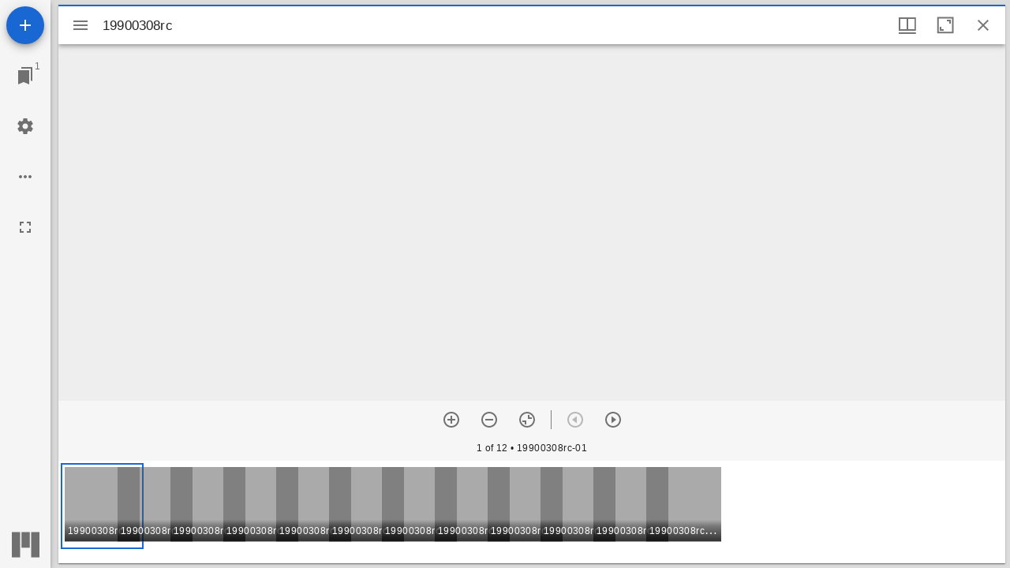

--- FILE ---
content_type: text/html
request_url: https://digitalcollections.samford.edu/documents/mirador/4290
body_size: 1203
content:

<!DOCTYPE html>
<html lang="en">
<head>
    <meta http-equiv="X-UA-Compatible" content="IE=edge">
    <meta charset="utf-8">
    <meta name="viewport" content="width=device-width, initial-scale=1.0">
    <meta name="robots" content="index, archive">
    <title>IIIF Image Viewer - Samford University Digital Collections</title>

    <link rel="icon" href="https://static.quartexcollections.com/samford/media-file/241d6db6-0d01-4ee6-8fe0-40e3e5f00a7a-small.jpg" />
</head>
<body>

    <div class="main-body" role="main">

        <div id="viewer"></div>

    </div>
    <script src="https://cdn.jsdelivr.net/npm/es6-promise@4/dist/es6-promise.min.js"></script>
    <script src="https://cdn.jsdelivr.net/npm/es6-promise@4/dist/es6-promise.auto.min.js"></script>

    <script src="/scripts/mirador.bundle.js?v=z43ydUQKAIp9v7zFtH0q3eYKAYTFyUiP-Ii1LzUw5vs"></script>


    <script src="/js/pages/Site/global.js"></script>



<script>
    var viewer = Mirador.viewer({
        "id": "viewer",
        "windows": [{
            "manifestId": "https://iiif.quartexcollections.com/samford/iiif/daf8856f-2a15-4568-b63b-2750efac6a30/manifest",
            "thumbnailNavigationPosition": 'far-bottom'
        }],
        "workspace": {
            "showZoomControls": true,
        }
    });
    </script>
    
</body>
</html>
